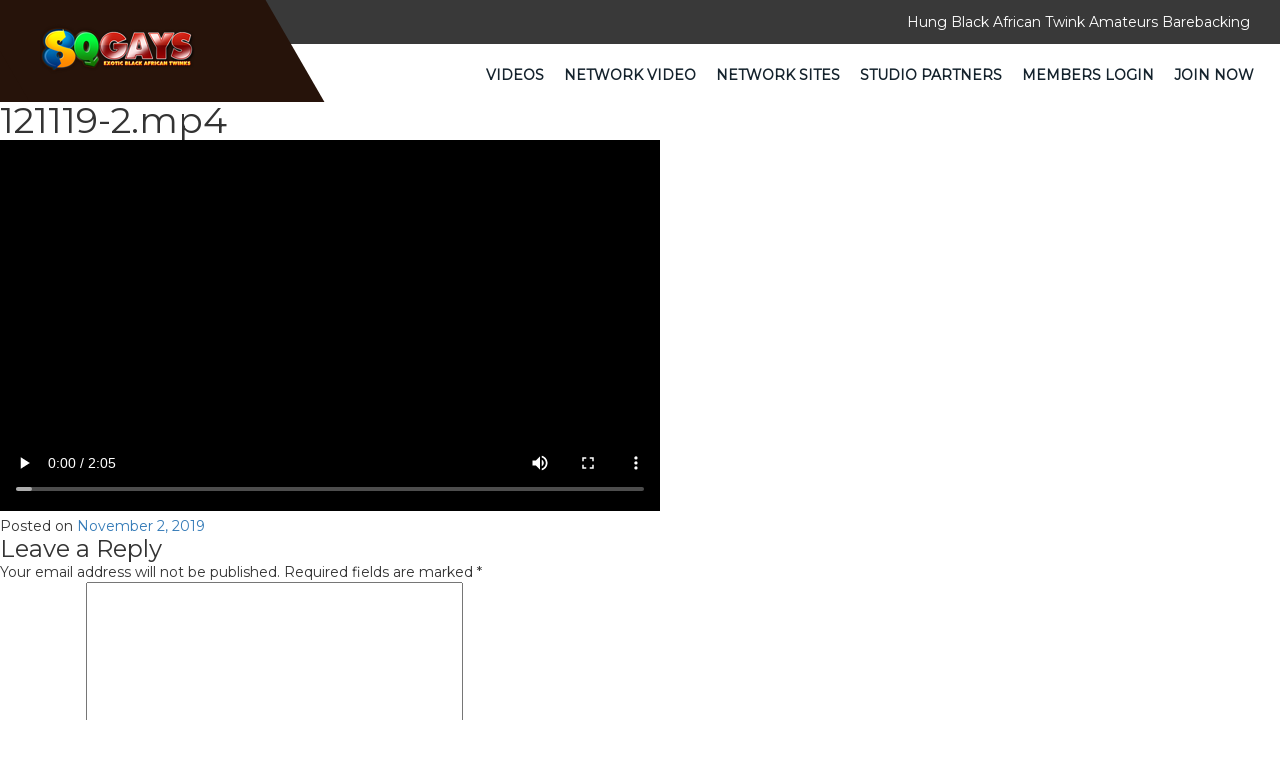

--- FILE ---
content_type: text/html; charset=UTF-8
request_url: https://www.80gays.com/video/nadir-and-jabari-fuck/121119-2-mp4/
body_size: 3526
content:



<!DOCTYPE html>
<html lang="en">
  <head>
    <meta charset="utf-8">
    <meta http-equiv="X-UA-Compatible" content="IE=edge">
    <meta name="viewport" content="width=device-width, initial-scale=1">
     <link rel="icon" href="https://www.80gays.com/wp-content/themes/80gays/images/logo.png" sizes="32x32" />
    <!-- The above 3 meta tags *must* come first in the head; any other head content must come *after* these tags -->
    <title>121119-2.mp4 | 80 Gays</title>
        <link href="https://www.80gays.com/wp-content/themes/80gays/css/bootstrap.min.css" rel="stylesheet">
     <link href="https://www.80gays.com/wp-content/themes/80gays/css/style.css" rel="stylesheet"> 
    <link href="https://www.80gays.com/wp-content/themes/80gays/css/font-awesome.min.css" rel="stylesheet">
    <link href="https://fonts.googleapis.com/css?family=Montserrat" rel="stylesheet">
    <script src="https://ajax.googleapis.com/ajax/libs/jquery/1.12.4/jquery.min.js"></script>
    <!-- Bootstrap -->


  

    <!-- HTML5 shim and Respond.js for IE8 support of HTML5 elements and media queries -->
    <!-- WARNING: Respond.js doesn't work if you view the page via file:// -->
    <!--[if lt IE 9]>
      <script src="https://oss.maxcdn.com/html5shiv/3.7.3/html5shiv.min.js"></script>
      <script src="https://oss.maxcdn.com/respond/1.4.2/respond.min.js"></script>
    <![endif]-->
  </head>

  <body class="attachment attachment-template-default single single-attachment postid-9432 attachmentid-9432 attachment-mp4 wp-embed-responsive" >
    <header class="headerSection">
      <div class="topHeader">
        <div class="container-fluid">
          <div class="col-sm-12 text-right">
             <div id="text-7" class="widget widget_text">			<div class="textwidget"><p>Hung Black African Twink Amateurs Barebacking</p></div>
		</div> 
            
          </div>
        </div>
      </div>
      <div class="bottomHeader">
        <nav class="navbar navbar-default">
  <div class="container-fluid">
    <!-- Brand and toggle get grouped for better mobile display -->
    <div class="navbar-header">
      <button type="button" class="navbar-toggle collapsed" data-toggle="collapse" data-target="#bs-example-navbar-collapse-1" aria-expanded="false">
        <span class="sr-only">Toggle navigation</span>
        <span class="icon-bar"></span>
        <span class="icon-bar"></span>
        <span class="icon-bar"></span>
      </button>
      <div id="text-6" class="widget widget_text">			<div class="textwidget"><a class="navbar-brand" href="/"><img src="/wp-content/themes/80gays/images/logo.png" alt="Logo"></a></div>
		</div> 
    </div>

    <!-- Collect the nav links, forms, and other content for toggling -->
    <div class="collapse navbar-collapse" id="bs-example-navbar-collapse-1">
      <ul class="nav navbar-nav navbar-right">
       <!--  <li class="active"><a href="javascript:void(0);"> Latin Videos <span class="sr-only">(current)</span></a></li> -->
        <li>
          <ul id="menu-tour-top" class="nav navbar-nav menu"><li id="menu-item-7179" class="menu-item menu-item-type-post_type menu-item-object-page menu-item-7179"><a href="https://www.80gays.com/videos/">Videos</a></li>
<li id="menu-item-7180" class="menu-item menu-item-type-post_type menu-item-object-page menu-item-7180"><a href="https://www.80gays.com/network-video/">Network Video</a></li>
<li id="menu-item-18" class="menu-item menu-item-type-post_type menu-item-object-page menu-item-18"><a href="https://www.80gays.com/bonus/">Network Sites</a></li>
<li id="menu-item-10287" class="menu-item menu-item-type-post_type menu-item-object-page menu-item-10287"><a href="https://www.80gays.com/studio-partners/">Studio Partners</a></li>
<li id="menu-item-22" class="menu-item menu-item-type-custom menu-item-object-custom menu-item-22"><a href="https://members.80gays.com/">Members Login</a></li>
<li id="menu-item-23" class="menu-item menu-item-type-custom menu-item-object-custom menu-item-23"><a href="https://join.80gays.com/signup/signup.php?step=2">Join Now</a></li>
</ul>        </li>
      </ul>
    </div><!-- /.navbar-collapse -->
  </div><!-- /.container-fluid -->
</nav>
      </div>
    </header>

	<div id="primary" class="content-area">
		<main id="main" class="site-main">

		
<article id="post-9432" class="post-9432 attachment type-attachment status-inherit hentry">
	
	<header class="entry-header">
		<h1 class="entry-title">121119-2.mp4</h1>	</header><!-- .entry-header -->

	<div class="entry-content">
		<div style="width: 660px;" class="wp-video"><!--[if lt IE 9]><script>document.createElement('video');</script><![endif]-->
<video class="wp-video-shortcode" id="video-9432-1" width="660" height="371" preload="metadata" controls="controls"><source type="video/mp4" src="https://www.80gays.com/wp-content/uploads/sites/21/2019/11/121119-2.mp4?_=1" /><a href="https://www.80gays.com/wp-content/uploads/sites/21/2019/11/121119-2.mp4">https://www.80gays.com/wp-content/uploads/sites/21/2019/11/121119-2.mp4</a></video></div>
	</div><!-- .entry-content -->

	
	<footer class="entry-footer">
		<span class="posted-on"><span class="screen-reader-text">Posted on </span><a href="https://www.80gays.com/video/nadir-and-jabari-fuck/121119-2-mp4/" rel="bookmark"><time class="entry-date published updated" datetime="2019-11-02T09:06:15+00:00">November 2, 2019</time></a></span>			</footer><!-- .entry-footer -->

</article><!-- #post-9432 -->

<div id="comments" class="comments-area">

	
	
		<div id="respond" class="comment-respond">
		<h3 id="reply-title" class="comment-reply-title">Leave a Reply <small><a rel="nofollow" id="cancel-comment-reply-link" href="/video/nadir-and-jabari-fuck/121119-2-mp4/#respond" style="display:none;">Cancel reply</a></small></h3><form action="https://www.80gays.com/wp-comments-post.php" method="post" id="commentform" class="comment-form" novalidate><p class="comment-notes"><span id="email-notes">Your email address will not be published.</span> <span class="required-field-message">Required fields are marked <span class="required">*</span></span></p><p class="comment-form-comment"><label for="comment">Comment <span class="required">*</span></label> <textarea id="comment" name="comment" cols="45" rows="8" maxlength="65525" required></textarea></p><p class="comment-form-author"><label for="author">Name <span class="required">*</span></label> <input id="author" name="author" type="text" value="" size="30" maxlength="245" autocomplete="name" required /></p>
<p class="comment-form-email"><label for="email">Email <span class="required">*</span></label> <input id="email" name="email" type="email" value="" size="30" maxlength="100" aria-describedby="email-notes" autocomplete="email" required /></p>
<p class="comment-form-url"><label for="url">Website</label> <input id="url" name="url" type="url" value="" size="30" maxlength="200" autocomplete="url" /></p>
<p class="comment-form-cookies-consent"><input id="wp-comment-cookies-consent" name="wp-comment-cookies-consent" type="checkbox" value="yes" /> <label for="wp-comment-cookies-consent">Save my name, email, and website in this browser for the next time I comment.</label></p>
<p class="form-submit"><input name="submit" type="submit" id="submit" class="submit" value="Post Comment" /> <input type='hidden' name='comment_post_ID' value='9432' id='comment_post_ID' />
<input type='hidden' name='comment_parent' id='comment_parent' value='0' />
</p></form>	</div><!-- #respond -->
	
</div><!-- .comments-area -->

	<nav class="navigation post-navigation" aria-label="Posts">
		<h2 class="screen-reader-text">Post navigation</h2>
		<div class="nav-links"><div class="nav-previous"><a href="https://www.80gays.com/video/nadir-and-jabari-fuck/" rel="prev"><span class="meta-nav" aria-hidden="true">Previous</span> <span class="screen-reader-text">Previous post:</span> <span class="post-title">Nadir and Jabari Fuck</span></a></div></div>
	</nav>
		</main><!-- .site-main -->
	</div><!-- .content-area -->

<footer class="footerSection">
      <div class="topFooter">
        <div class="container-fluid">
          <div class="col-sm-4">
            
              <div class="footerLink">
                <div id="text-3" class="widget widget_text">			<div class="textwidget"><label>About Us</label>
                <p class="about-us-section">Filmed on location in Africa, this site features young black gay amateurs in hardcore bareback and kinky pissing scenes. Plus unlimited access to all the gay porn sites in the CJXXX Network.
</p></div>
		</div>              </div>
            </div>

             <div class="col-sm-1"> 
              <div class="footerLink">
               
              </div>
            </div>


            <div class="col-sm-2"> 
              <div class="footerLink">
                <div id="text-4" class="widget widget_text">			<div class="textwidget"><label></label>
                <ul>
                  <li>
                 <a href="/terms/">Terms</a>
                  </li>
                  <li>
                 <a href="/privacy/">Privacy</a>
                  </li>
                  <li>
                 <a href="https://kjcash.com/" target="_blank" rel="noopener">Webmasters</a>
                  </li>
                  <li>
                 <a href="https://members.80gays.com/">Members</a>
                  </li>
                  <li>
                 <a href="https://join.80gays.com/signup/signup.php?step=2">Join Now</a>
                  </li>
                  <li>
                 <a href="/">Free Tour</a>
                  </li>
                </ul></div>
		</div> 
              </div>
            </div>

             <div class="col-sm-1"> 
              <div class="footerLink">
                
              </div>
            </div>


   <div class="col-sm-4"> 
              <div class="footerLink">
                <div id="text-2" class="widget widget_text">			<div class="textwidget"><label></label>
                <ul>
                  <li>
                 <a href="https://support.kaijack.com/" target="_blank" rel="noopener">BILLING/CUSTOMER SUPPORT</a>
                  </li>
                  <li>
                 <a href="https://support.kaijack.com/" target="_blank" rel="noopener">EPOCH SUPPORT</a>
                  </li>
                  <li>
                 <a href="https://support.kaijack.com/" target="_blank" rel="noopener">CCBILL SUPPORT</a>
                  </li>
                  <li>
                 <a href="https://cs.segpay.com/spsolo.aspx" target="_blank" rel="noopener">SEGPAY SUPPORT</a>
                  </li>
                  <li>
                 <a href="https://support.kaijack.com/" target="_blank" rel="noopener">Contact Webmaster</a>
                  </li>
                  <li>
                 <a href="https://www.80gays.com/report-content/">Report Content</a>
                  </li>

                 
                </ul></div>
		</div> 
              </div>
            </div>


               <!-- <div class="col-sm-3"> 
              <div class="footerSocialLink">
                 
                
              </div>
            </div> -->

        </div>
      </div>
      <div class="bottomFooter">
        <div class="container">
          <div class="row">
            <div class="col-sm-12">
              <div class="footerLink text-center">
               <p>Copyright 2025 &copy; 80gays.com</p>
<p class="footer-compliance"><a href="/2257-2/">18 U.S.C. 2257 Record-Keeping Requirements Compliance Statement</a></p>
              <p class="company_info_footer">KAIJACK LLC  39 KREBS DRIVE SABINA OH 45169</p>    
               
              </div>
            </div>
          </div>
        </div>
      </div>
    </footer>
    <!-- jQuery (necessary for Bootstrap's JavaScript plugins) -->
   <!--  <script src="https://ajax.googleapis.com/ajax/libs/jquery/1.12.4/jquery.min.js"></script> -->
    <!-- Include all compiled plugins (below), or include individual files as needed -->
 
  
      <script src="https://www.80gays.com/wp-content/themes/80gays/js/bootstrap.min.js"></script> 
    
  </body>
</html>
